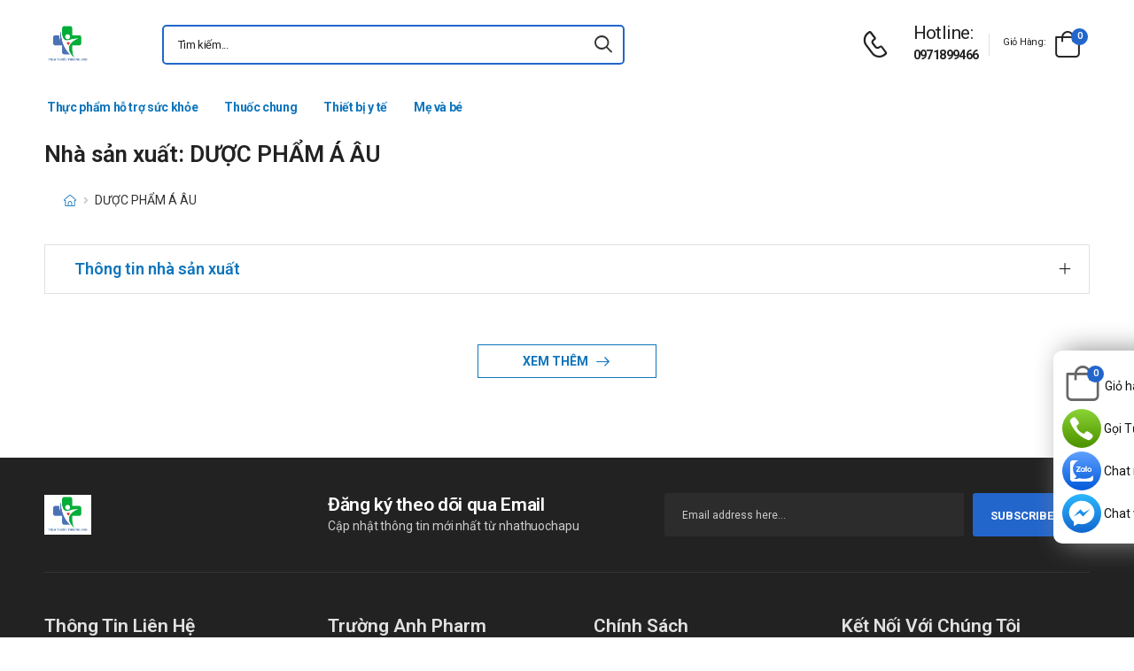

--- FILE ---
content_type: text/html; charset=UTF-8
request_url: https://tiemthuoc.org/nha-san-xuat/duoc-pham-a-au
body_size: 6826
content:
<!DOCTYPE html>
<html lang="vi">
<head>
    <meta charset="UTF-8">
    <meta name="viewport" content="width=device-width, initial-scale=1.0, minimum-scale=1.0">
    <meta name="csrf-token" content="OGkX2sFUo8jOFymLvskOMgr2KarBMDaQ4L7OWAJI"/>
    <meta name="RATING" content="GENERAL">
    <meta property="fb:app_id" content="">
    <meta property="og:site_name" content="Tiệm Thuốc - Trường Anh Pharm">
        <meta property="og:url" content="https://tiemthuoc.org/nha-san-xuat/duoc-pham-a-au">
    <link rel="canonical" href="https://tiemthuoc.org/nha-san-xuat/duoc-pham-a-au"/>
            <title>DƯỢC PHẨM Á ÂU </title>
        <meta name="keywords" content=""/>
        <meta name="description" content="DƯỢC PHẨM Á ÂU - Tổng hợp các sản phẩm/dược phẩm của DƯỢC PHẨM Á ÂU tại Tiemthuoc ">
        <meta property="og:type" content="website">
        <meta property="og:image" content="https://tiemthuoc.org//storage/images/faq8uOZXKmQaTALQzsw76YjTWfd2bMiBZAZf1kGP.jpg"/>
        <meta property="og:title" content="DƯỢC PHẨM Á ÂU "/>
        <meta property="og:description" content="DƯỢC PHẨM Á ÂU - Tổng hợp các sản phẩm/dược phẩm của DƯỢC PHẨM Á ÂU tại Tiemthuoc ">

        <link rel="stylesheet" type="text/css" href="/assets/css/style-custom.css?v=20260122093757">

    <!-- Favicon -->
    <link rel="shortcut icon" type="image/png" href="https://tiemthuoc.org//storage/images/msesiGmgmTOcxhUn6Dg1uvUUeqxcH0QA0rPvXL9N.jpg">
    <link rel="icon" type="image/png" href="https://tiemthuoc.org//storage/images/msesiGmgmTOcxhUn6Dg1uvUUeqxcH0QA0rPvXL9N.jpg">
    <!-- Preload Font -->
    <link rel="preload" href="/themes/riode/fonts/riode.ttf?5gap68" as="font" type="font/woff2" crossorigin="anonymous">
    <link rel="preload" href="/themes/riode/vendor/fontawesome-free/webfonts/fa-solid-900.woff2" as="font"
          type="font/woff2" crossorigin="anonymous">
    <link rel="preload" href="/themes/riode/vendor/fontawesome-free/webfonts/fa-brands-400.woff2" as="font"
          type="font/woff2" crossorigin="anonymous">
    <script>
        WebFontConfig = {
            google: {families: ['Roboto:300,400,500,600,700,800']}
        };
        (function (d) {
            var wf = d.createElement('script'), s = d.scripts[0];
            wf.src = '/themes/riode/js/webfont.js';
            wf.async = true;
            s.parentNode.insertBefore(wf, s);
        })(document);
    </script>
            <!-- Google Tag Manager -->
<script>(function(w,d,s,l,i){w[l]=w[l]||[];w[l].push({'gtm.start':
new Date().getTime(),event:'gtm.js'});var f=d.getElementsByTagName(s)[0],
j=d.createElement(s),dl=l!='dataLayer'?'&l='+l:'';j.async=true;j.src=
'https://www.googletagmanager.com/gtm.js?id='+i+dl;f.parentNode.insertBefore(j,f);
})(window,document,'script','dataLayer','GTM-5WFS84FJ');</script>
<!-- End Google Tag Manager -->
    
    <link rel="stylesheet" type="text/css" href="/themes/riode/vendor/fontawesome-free/css/all.min.css">
    <link rel="stylesheet" type="text/css" href="/themes/riode/vendor/animate/animate.min.css">

    <!-- Plugins CSS File -->
    <!-- <link rel="stylesheet" type="text/css" href="/themes/riode/vendor/magnific-popup/magnific-popup.min.css"> -->
    <!-- <link rel="stylesheet" type="text/css" href="/themes/riode/vendor/owl-carousel/owl.carousel.min.css"> -->

    <!-- <link rel="stylesheet" type="text/css" href="/themes/riode/vendor/sticky-icon/stickyicon.css"> -->

    <!-- Main CSS File -->
    <link rel="stylesheet" type="text/css" href="/themes/riode/css/demo1.min.css">
    <link rel="stylesheet" type="text/css" href="/themes/riode/css/style.min.css?v=20260122093757">

    <!-- Toastr CSS File -->
    <!-- <link rel="stylesheet" href="/assets/plugins/toastr/toastr.css"> -->
    <style>
        .cart-app .label-block.cart-toggle i,
        .btn-add-cart-app i {
            font-size: 4rem;
            margin-left: 3px;
        }
        .cart-app .label-block span,
        .btn-add-cart-app span {
            margin-left: 5px;
            margin-top: 7px;
            color: #111111;
        }
        .cart-app.cart-dropdown.type2 .cart-count {
            left: 23px;
            top: 0px;
        }
        .btn-add-cart-app {
            display: flex;
            align-items: center;
            margin-bottom: 5px
        }
        .btn-add-cart-app:hover span,
        .cart-app:hover .label-block span.cart-text {
            color: #26c;
        }
    </style>
        <style>
        .tag-content {
            max-height: 300px;
            overflow: hidden;
        }

        .tag-content a {
            color: #0F75BC;
        }

        .tag-title {
            color: #222;
            padding: 5px;
            font-size: 15px;
        }

        ul.menu-description {
            list-style-type: disc;
            color: #26c;
        }

        ul.menu-description li {
            line-height: 26px;
        }

        #tag-content ul {
            margin-left: 50px;
        }

        .title-menu-tag {
            color: #0F75BC;
        }

        .title-product-tag {
            background-color: #0F75BC;
            margin: 0 -20px !important;
            color: #fff;
            font-size: 14px;
            padding: 10px;
        }

        @media (max-width: 480px) {
            .title-product-tag {
                margin: 0 -15px !important;
            }
        }
    </style>

</head>
<body class="home">
<!-- Google Tag Manager (noscript) -->
<noscript><iframe src="https://www.googletagmanager.com/ns.html?id=GTM-5WFS84FJ"
height="0" width="0" style="display:none;visibility:hidden"></iframe></noscript>
<!-- End Google Tag Manager (noscript) -->
<div class="page-wrapper">
    <header class="header">
    <div class="header-middle sticky-header fix-top sticky-content">
        <div class="container">
            <div class="header-left">
                <a href="#" class="mobile-menu-toggle">
                    <i class="d-icon-bars2"></i>
                </a>
                <a href="https://tiemthuoc.org" class="logo">
                    <img src="https://tiemthuoc.org//storage/images/faq8uOZXKmQaTALQzsw76YjTWfd2bMiBZAZf1kGP.jpg" alt="logo" width="53" height="44" />
                </a>
                <!-- End Logo -->

                <div class="header-search hs-simple">
                    <form method="GET" action="https://tiemthuoc.org/search" class="input-wrapper">
                        <input type="text" class="form-control input-search text-black-info" name="keyword" autocomplete="off"
                               placeholder="Tìm kiếm..." required value="" style="position: relative"/>
                        <button class="btn btn-search" type="submit" title="submit-button" aria-label="icon-search">
                            <i class="d-icon-search"></i>
                        </button>
                    </form>
                    <ul class="box-show-product-ajax">
                    </ul>
                </div>
                <!-- End Header Search -->
            </div>
            <div class="header-right">
                <a href="tel:0971899466" class="icon-box icon-box-side" aria-label="d-icon-phone">
                    <div class="icon-box-icon mr-0 mr-lg-2">
                        <i class="d-icon-phone"></i>
                    </div>
                    <div class="icon-box-content d-lg-show">
                        <h4 class="icon-box-title">Hotline:</h4>
                        <p><a href="tel:0971899466">0971899466</a></p>
                    </div>
                </a>
                <span class="divider"></span>
                <div class="dropdown cart-dropdown type2 off-canvas mr-0 mr-lg-2">
                    <a href="#" class="cart-toggle label-block link">
                        <div class="cart-label d-lg-show">
                            <span class="cart-name">Giỏ hàng:</span>
                        </div>
                        <i class="d-icon-bag"><span class="cart-count">0</span></i>
                    </a>
                    <div class="canvas-overlay"></div>
                    <!-- End Cart Toggle -->
                    <div class="dropdown-box">

                        <div id="product-cart">

                        </div>
                        <!-- End of Cart Total -->

                        <!-- End of Cart Action -->
                    </div>
                    <!-- End Dropdown Box -->
                </div>
            </div>
        </div>
    </div>
    <div class="header-bottom d-lg-show">
    <div class="container">
        <div class="header-left">
            <nav class="main-nav">
                <ul class="menu">
                                                                    <li>
                            <a href="/thuc-pham-ho-tro-suc-khoe">Thực phẩm hỗ trợ sức khỏe</a>
                                                    </li>
                                                                                            <li>
                            <a href="/thuoc-chung">Thuốc chung</a>
                                                    </li>
                                                                                            <li>
                            <a href="/thiet-bi-y-te">Thiết bị y tế</a>
                                                    </li>
                                                                                            <li>
                            <a href="/me-va-be">Mẹ và bé</a>
                                                    </li>
                                                            </ul>
            </nav>
        </div>
    </div>
</div>
</header>
    <!-- End Header -->
    <main class="main">
            <main class="main">
        <div class="page-content mb-10 pb-6">
            <div class="container">
                <div class="row main-content-wrap gutter-lg">
                    <h1 class="mb-0">Nhà sản xuất: DƯỢC PHẨM Á ÂU</h1>
                    <div class="main-content">
                        <form id="form_search">
                            <nav class="toolbox sticky-toolbox sticky-content fix-top d-flex justify-content-between pt-2">
                                <nav class="breadcrumb-nav">
                                    <div class="container">
                                        <ul class="breadcrumb">
                                            <li><a href="https://tiemthuoc.org" class="text-breadcrumb"><i title="Trang chủ"
                                                        class="d-icon-home"></i></a></li>
                                            <li class="text-breadcrumb-active">DƯỢC PHẨM Á ÂU</li>
                                        </ul>
                                    </div>
                                </nav>



















                            </nav>
                        </form>
                        <div class="product-home">
    </div>
<input type="hidden" class="last-page-product" value="1">
                        <div class="mt-3 mb-3 box-panigate">
                            
                        </div>
                    </div>

                                            <div class="accordion accordion-border accordion-boxed accordion-plus mb-5">
                            <div class="card">
                                <div class="card-header">
                                    <a href="#collapse1-menu" class="expand title-menu-tag">Thông tin nhà sản xuất</a>
                                </div>
                                <div id="collapse1-menu" class="collapsed">
                                    <div class="card-body pt-0">
                                        <ul class="menu-description">

                                        </ul>
                                    </div>
                                </div>
                            </div>
                        </div>
                        <div class="row tag-content" id="tag-content">
                            DƯỢC PHẨM Á ÂU - Tổng hợp các sản phẩm/dược phẩm của DƯỢC PHẨM Á ÂU tại Tiemthuoc
                        </div>
                        <div class="bg-article">
                        </div>
                        <div class="d-flex justify-content-center mt-2 mb-2">
                            <button onclick="readMore()" class="btn btn-primary btn-read-more">Xem thêm
                                <i class="d-icon-arrow-right"></i></button>
                        </div>
                                    </div>
            </div>
        </div>
    </main>
    </main>
    <!-- End of Main -->
    <footer class="footer">
    <div class="container">
        <div class="footer-top">
            <div class="row align-items-center">
                <div class="col-lg-3">
                    <a href="https://tiemthuoc.org" class="logo-footer">
                        <img src="https://tiemthuoc.org//storage/images/faq8uOZXKmQaTALQzsw76YjTWfd2bMiBZAZf1kGP.jpg" alt="logo-footer" width="53" height="44"/>
                    </a>
                    <!-- End FooterLogo -->
                </div>
                <div class="col-lg-9">
                    <div class="widget widget-newsletter form-wrapper form-wrapper-inline">
                        <div class="newsletter-info mx-auto mr-lg-2 ml-lg-4">
                            <h4 class="widget-title">Đăng ký theo dõi qua Email</h4>
                            <p class="text-white-info">Cập nhật thông tin mới nhất từ nhathuochapu</p>
                        </div>
                        <form action="https://tiemthuoc.org/register-email%7D" class="input-wrapper input-wrapper-inline" method="post">
                            <input type="hidden" name="_token" value="OGkX2sFUo8jOFymLvskOMgr2KarBMDaQ4L7OWAJI">                            <input type="email" class="form-control text-white-info" name="email" id="email"
                                   placeholder="Email address here..." required/>
                            <button class="btn btn-primary btn-rounded btn-md ml-2" type="submit">subscribe<i
                                    class="d-icon-arrow-right"></i></button>
                        </form>
                    </div>
                    <!-- End Newsletter -->
                </div>
            </div>
        </div>
        <!-- End FooterTop -->
        <div class="footer-middle">
            <div class="row">
                <div class="col-lg-3 col-md-6">
                    <div class="widget widget-info">
                        <h4 class="widget-title">Thông tin liên hệ</h4>
                        <ul class="widget-body">
                            <li>
                                <label>Phone:</label>
                                <a href="tel:0971899466">0971899466</a>
                            </li>
                            <li>
                                <label>Email:</label>
                                <a href="mailto:nvtruong17@gmail.com">nvtruong17@gmail.com</a>
                            </li>
                            <li>
                                <label>Kho hàng:</label>
                                <a href="#">Kho HN: 85 Vũ Trọng Phụng</a>
                            </li>



                            <li>
                                <a href="https://goo.gl/maps/juuk9xoxwGT2eibd7"><u>Xem bản đồ</u></a>
                            </li>
                        </ul>
                    </div>
                    <!-- End Widget -->
                </div>
                <div class="col-lg-3 col-md-6">
                    <div class="widget ml-lg-4">
                        <h4 class="widget-title">Trường Anh Pharm</h4>
                        <ul class="widget-body">
                                                    </ul>
                    </div>
                    <!-- End Widget -->
                </div>
                <div class="col-lg-3 col-md-6">
                    <div class="widget ml-lg-4">
                        <h4 class="widget-title">Chính sách</h4>
                        <ul class="widget-body">
                            <li><a href="https://truonganhpharm.com/p/ve-chung-toi-truong-anh-pharm">Giới thiệu Trường Anh Pharm</a></li>
                            <li><a href="https://truonganhpharm.com/p/huong-dan-dat-hang-tai-truong-anh-pharm">Hướng dẫn mua hàng</a></li>
                            <li><a href="https://truonganhpharm.com/p/chinh-sach-giao-hang-cua-truong-anh-pharm">Chính sách vận chuyển</a></li>
                            <li><a href="https://truonganhpharm.com/p/hinh-thuc-thanh-toan-khi-mua-hang-tai-truong-anh-pharm">Hình thức thanh toán</a></li>
							<li><a href="https://truonganhpharm.com/p/chinh-sach-doi-tra-cua-truong-anh-pharm">Chính sách đổi trả</a></li>
                            <li><a href="https://truonganhpharm.com/p/chinh-sach-bao-mat-thong-tin-cua-truong-anh-pharm">Chính sách bảo mật</a></li>
                            
                        </ul>
                    </div>
                    <!-- End Widget -->
                </div>
                <div class="col-lg-3 col-md-6">
                    <div class="widget widget-instagram">
                        <h4 class="widget-title">Kết nối với chúng tôi</h4>
                        <div class="social-links">
                            <a href="tel:0971899466" rel="nofollow" title="social-link" class="mr-3">
                                Call/Zalo: 0971899466
                            </a>
                        </div>
                        <div class="social-links">
                            <a href="https://m.me/truonganhpharm" rel="nofollow" title="social-link" class="social-link social-facebook fab fa-facebook-messenger"></a>
                            <a href="https://www.facebook.com/truonganhpharm/" rel="nofollow" title="social-link" class="social-link social-facebook fab fa-facebook-f"></a>
                            <a href="#" rel="nofollow"title="social-link" class="social-link social-twitter fab fa-twitter"></a>
                            <a href="#" rel="nofollow" title="social-link" class="social-link social-linkedin fab fa-linkedin-in"></a>
                        </div>
                    </div>
                    <!-- End Instagram -->
                </div>
            </div>
        </div>
        <!-- End FooterMiddle -->
        <div class="footer-bottom">
            <div class="footer-left">
                <!-- <figure class="payment">
                    <img src="/themes/riode/images/payment.png" alt="payment" width="159" height="29"/>
                </figure>  -->
            </div>
            <div class="footer-center">

            </div>
            <div class="footer-right">
                <p class="copyright text-white-info">2016 @ Bản quyền thuộc Trường Anh</p>









            </div>
        </div>
        <!-- End FooterBottom -->
    </div>
</footer>
    <!-- End Footer -->
</div>
<!-- Sticky Footer -->
<div class="sticky-footer sticky-content fix-bottom">
    <a href="https://m.me/truonganhpharm" target="_blank" rel='nofollow' class="sticky-link">
        <img src="/images/icon/ic_messenger.svg" alt="ic_messenger" width="23" height="23">
        <span>Chat DS</span>
    </a>
    <a href="https://zalo.me/3636293036175749239" rel='nofollow' class="sticky-link">
        <img src="/images/icon/ic_zalo.svg" alt="ic_zalo" width="23" height="23">

        <span>Zalo</span>
    </a>
    <a href="tel:0971899466" rel='nofollow' class="sticky-link">
        <i class="d-icon-service icon-color-mobile"></i>
        <span>Hotline</span>
    </a>
            <a href="https://tiemthuoc.org/gio-hang" rel='nofollow' class="sticky-link">
            <i class="d-icon-shoppingbag icon-color-mobile"></i>
            <span>Giỏ hàng</span>
        </a>
        <div class="header-search hs-toggle dir-up">
        <a href="#"  rel='nofollow' class="search-toggle sticky-link">
            <i class="d-icon-search icon-color-mobile"></i>
            <span>Tìm kiếm</span>
        </a>
        <form action="https://tiemthuoc.org/search" class="input-wrapper">
            <input type="text" class="form-control" name="keyword" autocomplete="off"
                   placeholder="Từ khóa..." required/>
            <button class="btn btn-search" type="submit" title="submit-button">
                <i class="d-icon-search"></i>
            </button>
        </form>
    </div>
</div>
<!-- Scroll Top -->
<a id="scroll-top" href="#top" title="Top" role="button" class="scroll-top"><i class="d-icon-arrow-up"></i></a>

<div class="box_fixRight">
    <div class="box_content">
                    <div class="dropdown cart-dropdown type2 off-canvas mr-0 mr-lg-2 cart-app">
                <a href="#" class="cart-toggle label-block link">
                    <i class="d-icon-bag"><span class="cart-count">0</span></i>
                    <span class="cart-text">Giỏ hàng</span>
                </a>
                <div class="canvas-overlay"></div>
                <div class="dropdown-box">

                    <div id="product-cart">
                    </div>
                </div>
            </div>
                <a target="_blank" href="tel:0971899466" class="item item_1" rel="nofollow">Gọi Tư Vấn Miễn Phí</a>
        <a target="_blank" href="https://zalo.me/3636293036175749239" class="item item_2" rel="nofollow">Chat nhanh đặt hàng</a>
        <a target="_blank" href="https://m.me/truonganhpharm" class="item item_3"rel="nofollow">Chat với Dược Sĩ</a>
    </div>
</div>
<!-- MobileMenu -->
<div class="mobile-menu-wrapper">
    <div class="mobile-menu-overlay">
    </div>
    <!-- End of Overlay -->
    <a class="mobile-menu-close" href="#"><i class="d-icon-times"></i></a>
    <!-- End of CloseButton -->
    <div class="mobile-menu-container scrollable">
        <form action="https://tiemthuoc.org/search" class="input-wrapper">
            <input type="text" class="form-control" name="keyword" autocomplete="off"
                   placeholder="Tìm kiếm..." value="" required/>
            <button class="btn btn-search" type="submit" title="submit-button">
                <i class="d-icon-search"></i>
            </button>
        </form>
        <!-- End of Search Form -->
        <ul class="mobile-menu mmenu-anim">
            
                                    <li>
                        <a href="/thuc-pham-ho-tro-suc-khoe">Thực phẩm hỗ trợ sức khỏe</a>
                                            </li>
                            
                                    <li>
                        <a href="/thuoc-chung">Thuốc chung</a>
                                            </li>
                            
                                    <li>
                        <a href="/thiet-bi-y-te">Thiết bị y tế</a>
                                            </li>
                            
                                    <li>
                        <a href="/me-va-be">Mẹ và bé</a>
                                            </li>
                                    </ul>
    </div>
</div>
<!-- Plugins JS File -->
<script src="/themes/riode/vendor/jquery/jquery.min.js"></script>
<script src="/themes/riode/vendor/parallax/parallax.min.js"></script>
<script src="/themes/riode/vendor/imagesloaded/imagesloaded.pkgd.min.js"></script>
<script src="/themes/riode/vendor/elevatezoom/jquery.elevatezoom.min.js"></script>
<script src="/themes/riode/vendor/magnific-popup/jquery.magnific-popup.min.js"></script>
<script src="/themes/riode/vendor/owl-carousel/owl.carousel.min.js"></script>
<!-- Main JS File -->
<script src="/assets/js/custom-app.js"></script>
<script src="/themes/riode/js/main.min.js?v=1769049477"></script>
<script src="/assets/plugins/toastr/toastr.min.js"></script>
<script>
    
    
    
    </script>
    <script type="application/ld+json">
                [{"@context":"https:\/\/schema.org","@type":"WebSite","url":"https:\/\/tiemthuoc.org","potentialAction":{"@type":"SearchAction","target":"https:\/\/tiemthuoc.org\/search?keyword={search_term_string}","query-input":"required name=search_term_string"}},{"@context":"http:\/\/schema.org","@type":"Organization","name":"Ti\u1ec7m thu\u1ed1c Tr\u01b0\u1eddng Anh","image":"https:\/\/tiemthuoc.org\/\/storage\/images\/msesiGmgmTOcxhUn6Dg1uvUUeqxcH0QA0rPvXL9N.jpg","alternateName":"Ti\u1ec7m thu\u1ed1c Tr\u01b0\u1eddng Anh - \u0110\u1ed3ng h\u00e0nh c\u00f9ng s\u1ee9c kh\u1ecfe ng\u01b0\u1eddi Vi\u1ec7t","url":"https:\/\/tiemthuoc.org","logo":"https:\/\/tiemthuoc.org\/\/storage\/images\/msesiGmgmTOcxhUn6Dg1uvUUeqxcH0QA0rPvXL9N.jpg","contactPoint":[{"@type":"ContactPoint","telephone":"+840971899466","contactType":"customer service"}]},{"@context":"http:\/\/schema.org","@type":"BreadcrumbList","itemListElement":[{"@type":"ListItem","position":1,"item":{"@id":"https:\/\/tiemthuoc.org","name":"Trang ch\u1ee7"}},{"@type":"ListItem","position":2,"item":{"@id":"https:\/\/tiemthuoc.org\/nha-san-xuat\/duoc-pham-a-au","name":"D\u01af\u1ee2C PH\u1ea8M \u00c1 \u00c2U"}}]}]
    </script>
    <script>
        function readMore() {
            $('.tag-content').removeClass('tag-content')
            $('.bg-article').addClass('d-none')
            $('.btn-read-more').hide()
        };

        $('body').delegate('.tag-title', 'click', function (e) {
            $('.tag-content').removeClass('tag-content')
            $('.btn-read-more').hide()
            $('.bg-article').addClass('d-none')
        })

        $('.tag-content h2').each(function (index) {
            let titleSlug = toSlug($(this).text())
            $(this).attr('id', titleSlug);
            $('.menu-description').append(`<li><a class="tag-title" href="#` + titleSlug + `">` + $(this).text() + `</a></li>`)
        });
    </script>
<script>
    let urlSearchAjax = "https://tiemthuoc.org/search-ajax"
    $('.box-show-product-ajax').addClass('d-none')
    $('.input-search').keyup(function () {
        if ($(this).val()) {
            if (
                !$('.input-search').data('searching')
            ) {
                $('.input-search').data('searching', 'true').attr('data-searching', 'true')
                $.ajax({
                    url: urlSearchAjax,
                    method: 'get',
                    data: {name_vie: $(this).val()},
                    success: function (response) {
                        $('.box-show-product-ajax').removeClass('d-none')
                        $('.box-show-product-ajax').html('')
                        let producs = response?.data?.products
                        if (producs?.length > 0) {
                            for (let i = 0; i < producs?.length; i++) {
                                $('.box-show-product-ajax').append(
                                    `<li class="list-group-item">
                                                 <div>
                                                 <a href="` + producs[i].url + `"><img src="` + producs[i].image + `" alt="" class="img-product-search"></a>
                                                 </div>
                                                 <div>
                                                    <div class="name-product-search"><a href="` + producs[i].url + `">` + producs[i].name_vie + `</a></div>
                                                    <div class="price">` + producs[i].price + ` đ</div>
                                                </div>
                                            </li>`
                                )
                            }
                        } else {
                            $('.box-show-product-ajax').append(
                                `<li class="list-group-item">Không tìm thấy sản phẩm nào!</li>`
                            )
                        }
                        $('.input-search').data('searching', '').attr('data-searching', '')
                    },
                    error: function (response) {
                        console.log("errors");
                        console.log(response);
                    }
                })
            }
        }
    });
    $('.input-search').keydown(function (e) {
        console.log(e.keyCode)
        if (!$(this).val().length || (e.keyCode === 8 && $(this).val().length === 1)) {
            $('.box-show-product-ajax').toggleClass('d-none', true)
        }
    });

</script>
<script src="/assets/js/lazyload.min.js"></script>
<script>
    $(function () {
        $('#video_container').lazyload();
        $('img').lazyload();
        $('.cart-toggle').on('click', function () {
            $.ajax({
                url: 'https://tiemthuoc.org/products/get-cart-ajax',
                method: 'get',
                success: function (response) {
                    $('#product-cart').html(response)
                },
                error: function (response) {
                    console.log("errors")
                }
            });
        })
        $('body').delegate('.btn-remove-row', 'click', function () {
            let rowId = $(this).parent().find("[name='row_id']").val()
            let rowQuantity = $(this).parent().find("[name='row_quantity']").val()
            $.ajax({
                url: 'https://tiemthuoc.org/products/delete-cart-ajax',
                method: 'POST',
                data: {'row_id': rowId},
                success: function (response) {
                    $('#product-cart').html('')
                    $('.cart-count').text(Number($('.cart-count').text()) - rowQuantity)
                    $('#product-cart').html(response)
                    toastr.success('Xóa sản phẩm thành công')
                },
                error: function (response) {
                    console.log(response)
                }
            })
        })
        $('body').delegate('.btn-tuvan', 'click', function () {
            redirect_blank("https://zalo.me/3636293036175749239");
        })
        $('body').delegate('.btn-goituvan', 'click', function () {
            redirect_blank("tel:0971899466");
        })
        $('body').delegate('.js-buy-now', 'click', function () {
            $('.btn-add-cart').trigger('click')
        })
        $('body').delegate('.btn-add-cart', 'click', function () {
            let productId = $("[name='product_id']").val()
            let quantity = $("[name='quantity']").val()
            $.ajax({
                url: 'https://tiemthuoc.org/products/add-cart-ajax',
                method: 'POST',
                data: {'product_id': productId, 'quantity': quantity},
                success: function (resp) {
                    $('.cart-count').text(Number($('.cart-count').text()) + 1)
                    $('.quantity-cart').val(1)
                    $(".cart-toggle").trigger('click');
                    toastr.success('Thêm giỏ hàng thành công');
                }
            })
        })
        $('.btn-add-cart-app').on('click',function () {
            let productId = $("[name='product_id']").val()
            let quantity = $("[name='quantity']").val()
            $.ajax({
                url: 'https://tiemthuoc.org/products/add-cart-ajax',
                method: 'POST',
                data: {'product_id': productId, 'quantity': quantity},
                success: function (resp) {
                    $('.cart-count').text(Number($('.cart-count').text()) + 1)
                    $('.quantity-cart').val(1)
                    $(".cart-toggle").trigger('click');
                    toastr.success('Thêm giỏ hàng thành công');
                }
            })
        })
        $('body').delegate('.item-more', 'click', function () {
            $(this).parents('.subCategoriesHome').toggleClass('show-more')
        })

        $('body').delegate('.btn-continue-shopping', 'click', function () {
            $('.cart-dropdown').removeClass('opened')
        })
        function redirect_blank(url) {
            var a = document.createElement('a');
            a.target="_blank";
            a.href=url;
            a.click();
        }
    })
</script>
</body>

</html>
